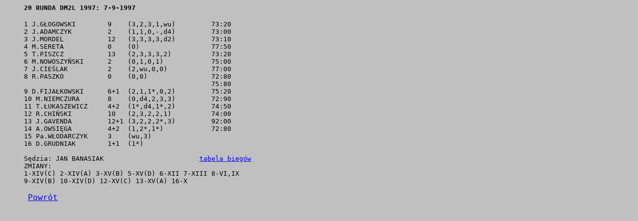

--- FILE ---
content_type: text/html
request_url: http://www.speedwayw.pl/dmp/1997/krlu_1.htm
body_size: 2357
content:
<html>

<head>
<meta http-equiv="Content-Type"
content="text/html; charset=iso-8859-2">
<meta name="Author" content="Roman Lach">
<meta name="GENERATOR" content="EditPad 3.4.0">
<title>Kraków - Lublin</title>
<META HTTP-EQUIV="Cache-Control" CONTENT="no-store, no-cache, must-revalidate"> 
<META HTTP-EQUIV="Cache-Control" CONTENT="post-check=0, pre-check=0">
<META HTTP-EQUIV="Pragma" CONTENT="no-cache">
</head>

<BODY ONCONTEXTMENU="return false">
<BODY ONSELECTSTART="return false" ONSELECT="return false" ONCOPY="return false">
<BODY ONBEFOREPRINT="document.body.style.visibility = 'hidden'; alert('Wydruk jest niedostępny!')"ONAFTERPRINT="document.body.style.visibility = 'visible'">
<BODY ONDRAGSTART="return false" ONDRAG="return false">
<body bgcolor="#C0C0C0" text="#000000" link="#0000EE"
vlink="#FF0000" alink="#FF0000">

<blockquote>
    <p><strong><tt>
    20 RUNDA DM2L 1997: 7-9-1997</tt></strong><br><br><tt>
    1 J.GŁOGOWSKI        9    (3,2,3,1,wu)         73:20<br>
    2 J.ADAMCZYK         2    (1,1,0,-,d4)         73:00<br>
    3 J.MORDEL           12   (3,3,3,3,d2)         73:10<br>
    4 M.SERETA           0    (0)                  77:50<br>
    5 T.PISZCZ           13   (2,3,3,3,2)          73:20<br>
    6 M.NOWOSZYŃSKI      2    (0,1,0,1)            75:00<br>
    7 J.CIEŚLAK          2    (2,wu,0,0)           77:00<br>
    8 R.PASZKO           0    (0,0)                72:80<br>
                                                   75:80<br>
    9 D.FIJAŁKOWSKI      6+1  (2,1,1*,0,2)         75:20<br>
    10 M.NIEMCZURA       8    (0,d4,2,3,3)         72:90<br>
    11 T.ŁUKASZEWICZ     4+2  (1*,d4,1*,2)         74:50<br>
    12 R.CHIŃSKI         10   (2,3,2,2,1)          74:00<br>
    13 J.GAVENDA         12+1 (3,2,2,2*,3)         92:00<br>
    14 A.OWSIĘGA         4+2  (1,2*,1*)            72:80<br>
    15 Pa.WŁODARCZYK     3    (wu,3)<br>
    16 D.GRUDNIAK        1+1  (1*)<br><br>
    Sędzia: JAN BANASIAK                        <a href="../../schem/dz12b+bj+2bn_94_98.htm"><tt>tabela biegów</tt></a><br>
    ZMIANY:<br>
    1-XIV(C) 2-XIV(A) 3-XV(B) 5-XV(D) 6-XII 7-XIII 8-VI,IX<br>
    9-XIV(B) 10-XIV(D) 12-XV(C) 13-XV(A) 16-X</tt></p>
    <p><tt> </tt><a href="../../pl_1997.htm#dm2l"><font size="4"><tt>Powrót</tt></font></a></p>
</blockquote>
</body>
</html>
